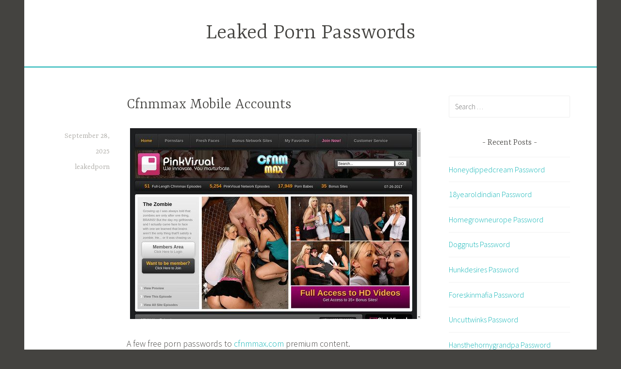

--- FILE ---
content_type: text/html; charset=UTF-8
request_url: https://leakedpornpasswords.com/cfnmmax-mobile-accounts/
body_size: 6606
content:
<!DOCTYPE html>
<html lang="en-US">
<head>
<meta charset="UTF-8">
<meta name="viewport" content="width=device-width, initial-scale=1">
<link rel="profile" href="https://gmpg.org/xfn/11">

<script type="application/ld+json">
	{"@context":"https://schema.org","@type":"BreadcrumbList","itemListElement":[{"@type":"ListItem","position":1,"name":"Free Porn Passwords","item":"http://leakedpornpasswords.com/category/free-porn-passwords/"},{"@type":"ListItem","position":2,"name":"Cfnmmax Mobile Accounts"}]}
	</script>
<title>Cfnmmax Mobile Accounts &#8211; Leaked Porn Passwords</title>
<meta name='robots' content='max-image-preview:large' />
<link rel='dns-prefetch' href='//fonts.googleapis.com' />
<link rel='dns-prefetch' href='//s.w.org' />
<link rel="alternate" type="application/rss+xml" title="Leaked Porn Passwords &raquo; Feed" href="https://leakedpornpasswords.com/feed/" />
<link rel="alternate" type="application/rss+xml" title="Leaked Porn Passwords &raquo; Comments Feed" href="https://leakedpornpasswords.com/comments/feed/" />


<!-- Last Modified Schema is inserted by the WP Last Modified Info plugin v1.7.6 - https://wordpress.org/plugins/wp-last-modified-info/ -->
<script type="application/ld+json">{"@context":"http:\/\/schema.org\/","@type":"CreativeWork","dateModified":"2025-09-28T19:02:35-03:00","headline":"Cfnmmax Mobile Accounts","description":"A few free porn passwords to cfnmmax.com premium content. 5YoEfz:yQfKnb baldwin:925678 readers:digest 9vXPCy8t:DQ3T48m9 jopa:karlovna If the above passwords are already taken by someone else nothing is lost. Create your premium cfnmmax.com account for $1 only! It takes only a few seconds.","mainEntityOfPage":{"@type":"WebPage","@id":"http:\/\/leakedpornpasswords.com\/cfnmmax-mobile-accounts\/"},"author":{"@type":"Person","name":"","url":"http:\/\/leakedpornpasswords.com\/author\/","description":""}}</script>

<script type="text/javascript">
window._wpemojiSettings = {"baseUrl":"https:\/\/s.w.org\/images\/core\/emoji\/14.0.0\/72x72\/","ext":".png","svgUrl":"https:\/\/s.w.org\/images\/core\/emoji\/14.0.0\/svg\/","svgExt":".svg","source":{"concatemoji":"http:\/\/leakedpornpasswords.com\/wp-includes\/js\/wp-emoji-release.min.js?ver=6.0"}};
/*! This file is auto-generated */
!function(e,a,t){var n,r,o,i=a.createElement("canvas"),p=i.getContext&&i.getContext("2d");function s(e,t){var a=String.fromCharCode,e=(p.clearRect(0,0,i.width,i.height),p.fillText(a.apply(this,e),0,0),i.toDataURL());return p.clearRect(0,0,i.width,i.height),p.fillText(a.apply(this,t),0,0),e===i.toDataURL()}function c(e){var t=a.createElement("script");t.src=e,t.defer=t.type="text/javascript",a.getElementsByTagName("head")[0].appendChild(t)}for(o=Array("flag","emoji"),t.supports={everything:!0,everythingExceptFlag:!0},r=0;r<o.length;r++)t.supports[o[r]]=function(e){if(!p||!p.fillText)return!1;switch(p.textBaseline="top",p.font="600 32px Arial",e){case"flag":return s([127987,65039,8205,9895,65039],[127987,65039,8203,9895,65039])?!1:!s([55356,56826,55356,56819],[55356,56826,8203,55356,56819])&&!s([55356,57332,56128,56423,56128,56418,56128,56421,56128,56430,56128,56423,56128,56447],[55356,57332,8203,56128,56423,8203,56128,56418,8203,56128,56421,8203,56128,56430,8203,56128,56423,8203,56128,56447]);case"emoji":return!s([129777,127995,8205,129778,127999],[129777,127995,8203,129778,127999])}return!1}(o[r]),t.supports.everything=t.supports.everything&&t.supports[o[r]],"flag"!==o[r]&&(t.supports.everythingExceptFlag=t.supports.everythingExceptFlag&&t.supports[o[r]]);t.supports.everythingExceptFlag=t.supports.everythingExceptFlag&&!t.supports.flag,t.DOMReady=!1,t.readyCallback=function(){t.DOMReady=!0},t.supports.everything||(n=function(){t.readyCallback()},a.addEventListener?(a.addEventListener("DOMContentLoaded",n,!1),e.addEventListener("load",n,!1)):(e.attachEvent("onload",n),a.attachEvent("onreadystatechange",function(){"complete"===a.readyState&&t.readyCallback()})),(e=t.source||{}).concatemoji?c(e.concatemoji):e.wpemoji&&e.twemoji&&(c(e.twemoji),c(e.wpemoji)))}(window,document,window._wpemojiSettings);
</script>
<style type="text/css">
img.wp-smiley,
img.emoji {
	display: inline !important;
	border: none !important;
	box-shadow: none !important;
	height: 1em !important;
	width: 1em !important;
	margin: 0 0.07em !important;
	vertical-align: -0.1em !important;
	background: none !important;
	padding: 0 !important;
}
</style>
	<link rel='stylesheet' id='wp-block-library-css' href="https://leakedpornpasswords.com/wp-includes/css/dist/block-library/style.min.css?ver=6.0" type='text/css' media='all' />
<style id='global-styles-inline-css' type='text/css'>
body{--wp--preset--color--black: #000000;--wp--preset--color--cyan-bluish-gray: #abb8c3;--wp--preset--color--white: #ffffff;--wp--preset--color--pale-pink: #f78da7;--wp--preset--color--vivid-red: #cf2e2e;--wp--preset--color--luminous-vivid-orange: #ff6900;--wp--preset--color--luminous-vivid-amber: #fcb900;--wp--preset--color--light-green-cyan: #7bdcb5;--wp--preset--color--vivid-green-cyan: #00d084;--wp--preset--color--pale-cyan-blue: #8ed1fc;--wp--preset--color--vivid-cyan-blue: #0693e3;--wp--preset--color--vivid-purple: #9b51e0;--wp--preset--gradient--vivid-cyan-blue-to-vivid-purple: linear-gradient(135deg,rgba(6,147,227,1) 0%,rgb(155,81,224) 100%);--wp--preset--gradient--light-green-cyan-to-vivid-green-cyan: linear-gradient(135deg,rgb(122,220,180) 0%,rgb(0,208,130) 100%);--wp--preset--gradient--luminous-vivid-amber-to-luminous-vivid-orange: linear-gradient(135deg,rgba(252,185,0,1) 0%,rgba(255,105,0,1) 100%);--wp--preset--gradient--luminous-vivid-orange-to-vivid-red: linear-gradient(135deg,rgba(255,105,0,1) 0%,rgb(207,46,46) 100%);--wp--preset--gradient--very-light-gray-to-cyan-bluish-gray: linear-gradient(135deg,rgb(238,238,238) 0%,rgb(169,184,195) 100%);--wp--preset--gradient--cool-to-warm-spectrum: linear-gradient(135deg,rgb(74,234,220) 0%,rgb(151,120,209) 20%,rgb(207,42,186) 40%,rgb(238,44,130) 60%,rgb(251,105,98) 80%,rgb(254,248,76) 100%);--wp--preset--gradient--blush-light-purple: linear-gradient(135deg,rgb(255,206,236) 0%,rgb(152,150,240) 100%);--wp--preset--gradient--blush-bordeaux: linear-gradient(135deg,rgb(254,205,165) 0%,rgb(254,45,45) 50%,rgb(107,0,62) 100%);--wp--preset--gradient--luminous-dusk: linear-gradient(135deg,rgb(255,203,112) 0%,rgb(199,81,192) 50%,rgb(65,88,208) 100%);--wp--preset--gradient--pale-ocean: linear-gradient(135deg,rgb(255,245,203) 0%,rgb(182,227,212) 50%,rgb(51,167,181) 100%);--wp--preset--gradient--electric-grass: linear-gradient(135deg,rgb(202,248,128) 0%,rgb(113,206,126) 100%);--wp--preset--gradient--midnight: linear-gradient(135deg,rgb(2,3,129) 0%,rgb(40,116,252) 100%);--wp--preset--duotone--dark-grayscale: url('#wp-duotone-dark-grayscale');--wp--preset--duotone--grayscale: url('#wp-duotone-grayscale');--wp--preset--duotone--purple-yellow: url('#wp-duotone-purple-yellow');--wp--preset--duotone--blue-red: url('#wp-duotone-blue-red');--wp--preset--duotone--midnight: url('#wp-duotone-midnight');--wp--preset--duotone--magenta-yellow: url('#wp-duotone-magenta-yellow');--wp--preset--duotone--purple-green: url('#wp-duotone-purple-green');--wp--preset--duotone--blue-orange: url('#wp-duotone-blue-orange');--wp--preset--font-size--small: 13px;--wp--preset--font-size--medium: 20px;--wp--preset--font-size--large: 36px;--wp--preset--font-size--x-large: 42px;}.has-black-color{color: var(--wp--preset--color--black) !important;}.has-cyan-bluish-gray-color{color: var(--wp--preset--color--cyan-bluish-gray) !important;}.has-white-color{color: var(--wp--preset--color--white) !important;}.has-pale-pink-color{color: var(--wp--preset--color--pale-pink) !important;}.has-vivid-red-color{color: var(--wp--preset--color--vivid-red) !important;}.has-luminous-vivid-orange-color{color: var(--wp--preset--color--luminous-vivid-orange) !important;}.has-luminous-vivid-amber-color{color: var(--wp--preset--color--luminous-vivid-amber) !important;}.has-light-green-cyan-color{color: var(--wp--preset--color--light-green-cyan) !important;}.has-vivid-green-cyan-color{color: var(--wp--preset--color--vivid-green-cyan) !important;}.has-pale-cyan-blue-color{color: var(--wp--preset--color--pale-cyan-blue) !important;}.has-vivid-cyan-blue-color{color: var(--wp--preset--color--vivid-cyan-blue) !important;}.has-vivid-purple-color{color: var(--wp--preset--color--vivid-purple) !important;}.has-black-background-color{background-color: var(--wp--preset--color--black) !important;}.has-cyan-bluish-gray-background-color{background-color: var(--wp--preset--color--cyan-bluish-gray) !important;}.has-white-background-color{background-color: var(--wp--preset--color--white) !important;}.has-pale-pink-background-color{background-color: var(--wp--preset--color--pale-pink) !important;}.has-vivid-red-background-color{background-color: var(--wp--preset--color--vivid-red) !important;}.has-luminous-vivid-orange-background-color{background-color: var(--wp--preset--color--luminous-vivid-orange) !important;}.has-luminous-vivid-amber-background-color{background-color: var(--wp--preset--color--luminous-vivid-amber) !important;}.has-light-green-cyan-background-color{background-color: var(--wp--preset--color--light-green-cyan) !important;}.has-vivid-green-cyan-background-color{background-color: var(--wp--preset--color--vivid-green-cyan) !important;}.has-pale-cyan-blue-background-color{background-color: var(--wp--preset--color--pale-cyan-blue) !important;}.has-vivid-cyan-blue-background-color{background-color: var(--wp--preset--color--vivid-cyan-blue) !important;}.has-vivid-purple-background-color{background-color: var(--wp--preset--color--vivid-purple) !important;}.has-black-border-color{border-color: var(--wp--preset--color--black) !important;}.has-cyan-bluish-gray-border-color{border-color: var(--wp--preset--color--cyan-bluish-gray) !important;}.has-white-border-color{border-color: var(--wp--preset--color--white) !important;}.has-pale-pink-border-color{border-color: var(--wp--preset--color--pale-pink) !important;}.has-vivid-red-border-color{border-color: var(--wp--preset--color--vivid-red) !important;}.has-luminous-vivid-orange-border-color{border-color: var(--wp--preset--color--luminous-vivid-orange) !important;}.has-luminous-vivid-amber-border-color{border-color: var(--wp--preset--color--luminous-vivid-amber) !important;}.has-light-green-cyan-border-color{border-color: var(--wp--preset--color--light-green-cyan) !important;}.has-vivid-green-cyan-border-color{border-color: var(--wp--preset--color--vivid-green-cyan) !important;}.has-pale-cyan-blue-border-color{border-color: var(--wp--preset--color--pale-cyan-blue) !important;}.has-vivid-cyan-blue-border-color{border-color: var(--wp--preset--color--vivid-cyan-blue) !important;}.has-vivid-purple-border-color{border-color: var(--wp--preset--color--vivid-purple) !important;}.has-vivid-cyan-blue-to-vivid-purple-gradient-background{background: var(--wp--preset--gradient--vivid-cyan-blue-to-vivid-purple) !important;}.has-light-green-cyan-to-vivid-green-cyan-gradient-background{background: var(--wp--preset--gradient--light-green-cyan-to-vivid-green-cyan) !important;}.has-luminous-vivid-amber-to-luminous-vivid-orange-gradient-background{background: var(--wp--preset--gradient--luminous-vivid-amber-to-luminous-vivid-orange) !important;}.has-luminous-vivid-orange-to-vivid-red-gradient-background{background: var(--wp--preset--gradient--luminous-vivid-orange-to-vivid-red) !important;}.has-very-light-gray-to-cyan-bluish-gray-gradient-background{background: var(--wp--preset--gradient--very-light-gray-to-cyan-bluish-gray) !important;}.has-cool-to-warm-spectrum-gradient-background{background: var(--wp--preset--gradient--cool-to-warm-spectrum) !important;}.has-blush-light-purple-gradient-background{background: var(--wp--preset--gradient--blush-light-purple) !important;}.has-blush-bordeaux-gradient-background{background: var(--wp--preset--gradient--blush-bordeaux) !important;}.has-luminous-dusk-gradient-background{background: var(--wp--preset--gradient--luminous-dusk) !important;}.has-pale-ocean-gradient-background{background: var(--wp--preset--gradient--pale-ocean) !important;}.has-electric-grass-gradient-background{background: var(--wp--preset--gradient--electric-grass) !important;}.has-midnight-gradient-background{background: var(--wp--preset--gradient--midnight) !important;}.has-small-font-size{font-size: var(--wp--preset--font-size--small) !important;}.has-medium-font-size{font-size: var(--wp--preset--font-size--medium) !important;}.has-large-font-size{font-size: var(--wp--preset--font-size--large) !important;}.has-x-large-font-size{font-size: var(--wp--preset--font-size--x-large) !important;}
</style>
<link rel='stylesheet' id='dara-style-css' href="https://leakedpornpasswords.com/wp-content/themes/dara/style.css?ver=6.0" type='text/css' media='all' />
<link rel='stylesheet' id='dara-fonts-css'  href='https://fonts.googleapis.com/css?family=Source+Sans+Pro%3A300%2C300italic%2C400%2C400italic%2C600%7CYrsa%3A300%2C400%2C700&#038;subset=latin%2Clatin-ext' type='text/css' media='all' />
<link rel='stylesheet' id='genericons-css' href="https://leakedpornpasswords.com/wp-content/themes/dara/assets/genericons/genericons.css?ver=3.4.1" type='text/css' media='all' />
<link rel="https://api.w.org/" href="https://leakedpornpasswords.com/wp-json/" /><link rel="alternate" type="application/json" href="https://leakedpornpasswords.com/wp-json/wp/v2/posts/1232" /><link rel="canonical" href="https://leakedpornpasswords.com/cfnmmax-mobile-accounts/" />
<link rel="alternate" type="application/json+oembed" href="https://leakedpornpasswords.com/wp-json/oembed/1.0/embed?url=http%3A%2F%2Fleakedpornpasswords.com%2Fcfnmmax-mobile-accounts%2F" />
<link rel="alternate" type="text/xml+oembed" href="https://leakedpornpasswords.com/wp-json/oembed/1.0/embed?url=http%3A%2F%2Fleakedpornpasswords.com%2Fcfnmmax-mobile-accounts%2F&#038;format=xml" />
<style id="wplmi-inline-css" type="text/css"> span.wplmi-user-avatar { width: 16px;display: inline-block !important;flex-shrink: 0; } img.wplmi-elementor-avatar { border-radius: 100%;margin-right: 3px; } 

</style>
</head>

<body class="post-template-default single single-post postid-1232 single-format-standard not-multi-author display-header-text">
<div id="page" class="site">
	<a class="skip-link screen-reader-text" href="#content">Skip to content</a>

	<header id="masthead" class="site-header" role="banner">

		
				<div class="site-branding">
										<p class="site-title"><a href="https://leakedpornpasswords.com/" rel="home">Leaked Porn Passwords</a></p>
			
					</div><!-- .site-branding -->

		<nav id="site-navigation" class="main-navigation" role="navigation">
	<button class="menu-toggle" aria-controls="top-menu" aria-expanded="false">Menu</button>
	<div id="top-menu" class="menu"></div>
</nav>

	</header>

	
	<div id="content" class="site-content">

	<div id="primary" class="content-area">
		<main id="main" class="site-main" role="main">

		
<article id="post-1232" class="post-1232 post type-post status-publish format-standard hentry category-free-porn-passwords tag-cfnm-max-discount tag-cfnm-max-download tag-cfnm-max-free tag-cfnm-max-free-videos tag-cfnm-max-password tag-cfnm-max-premium tag-cfnmmax-account tag-cfnmmax-leaked-porn tag-cfnmmax-mobile tag-cfnmmax-tube tag-cfnmmax-com-account tag-cfnmmax-com-login tag-cfnmmax-com-password tag-cfnmmax-com-torrent tag-cfnmmax-com-vr tag-discount-cfnmmax-com without-featured-image">
	
	<header class="entry-header">
		<h1 class="entry-title">Cfnmmax Mobile Accounts</h1>	</header>

	<div class="entry-body">
							<div class="entry-meta">
			<span class="posted-on"><a href="https://leakedpornpasswords.com/cfnmmax-mobile-accounts/" rel="bookmark"><time class="entry-date published updated" datetime="2025-09-28T19:02:35-03:00">September 28, 2025</time></a></span><span class="byline"> <span class="author vcard"><a class="url fn n" href="https://leakedpornpasswords.com/author/leakedporn/">leakedporn</a></span></span>		</div><!-- .entry-meta -->		
		<div class="entry-content">
			<p align="center"><a href="https://vrporn.com/?a=815709" rel="nofollow"><img src="https://leakedpornpasswords.com/wp-content/uploads/2017/07/cfnm-max.jpg" alt="CFNM Max"></a></p>
<p>A few free porn passwords to <a href="https://vrporn.com/?a=815709" rel="nofollow">cfnmmax.com</a> premium content.</p>
<ul><li>4ybbqg4875ttlx4:cornella13</li><li>andrew35530:monkey</li><li>Thirsty1:Sexxx</li><li>badmann:mann1226</li><li>sly071:71lima</li></ul>
<p>If the above passwords are already taken by someone else nothing is lost. Create your premium <a href="https://vrporn.com/?a=815709" rel="nofollow">cfnmmax.com</a> account for $1 only! It takes only a few seconds.</p>
		</div>

			<footer class="entry-footer">
		<span class="tags-links">Tagged <a href="https://leakedpornpasswords.com/tag/cfnm-max-discount/" rel="tag">CFNM Max discount</a>, <a href="https://leakedpornpasswords.com/tag/cfnm-max-download/" rel="tag">CFNM Max download</a>, <a href="https://leakedpornpasswords.com/tag/cfnm-max-free/" rel="tag">CFNM Max free</a>, <a href="https://leakedpornpasswords.com/tag/cfnm-max-free-videos/" rel="tag">CFNM Max free videos</a>, <a href="https://leakedpornpasswords.com/tag/cfnm-max-password/" rel="tag">CFNM Max password</a>, <a href="https://leakedpornpasswords.com/tag/cfnm-max-premium/" rel="tag">CFNM Max premium</a>, <a href="https://leakedpornpasswords.com/tag/cfnmmax-account/" rel="tag">Cfnmmax account</a>, <a href="https://leakedpornpasswords.com/tag/cfnmmax-leaked-porn/" rel="tag">Cfnmmax leaked porn</a>, <a href="https://leakedpornpasswords.com/tag/cfnmmax-mobile/" rel="tag">Cfnmmax mobile</a>, <a href="https://leakedpornpasswords.com/tag/cfnmmax-tube/" rel="tag">Cfnmmax tube</a>, <a href="https://leakedpornpasswords.com/tag/cfnmmax-com-account/" rel="tag">cfnmmax.com account</a>, <a href="https://leakedpornpasswords.com/tag/cfnmmax-com-login/" rel="tag">cfnmmax.com login</a>, <a href="https://leakedpornpasswords.com/tag/cfnmmax-com-password/" rel="tag">cfnmmax.com password</a>, <a href="https://leakedpornpasswords.com/tag/cfnmmax-com-torrent/" rel="tag">cfnmmax.com torrent</a>, <a href="https://leakedpornpasswords.com/tag/cfnmmax-com-vr/" rel="tag">cfnmmax.com VR</a>, <a href="https://leakedpornpasswords.com/tag/discount-cfnmmax-com/" rel="tag">discount cfnmmax.com</a></span>	</footer><!-- .entry-footer -->
		
<div class="entry-author">
	<div class="author-avatar">
		<img alt='' src='http://0.gravatar.com/avatar/f7a2b3f31cb96062e8fa122bfd2802de?s=60&#038;d=mm&#038;r=g' srcset='http://0.gravatar.com/avatar/f7a2b3f31cb96062e8fa122bfd2802de?s=120&#038;d=mm&#038;r=g 2x' class='avatar avatar-60 photo' height='60' width='60' loading='lazy'/>	</div><!-- .author-avatar -->

	<div class="author-heading">
		<h2 class="author-title">Published by <span class="author-name">leakedporn</span></h2>
	</div><!-- .author-heading -->

	<p class="author-bio">
				<a class="author-link" href="https://leakedpornpasswords.com/author/leakedporn/" rel="author">
			View all posts by leakedporn		</a>
	</p><!-- .author-bio -->
</div><!-- .entry-auhtor -->

	</div><!-- .entry-body -->
</article><!-- #post-## -->

	<nav class="navigation post-navigation" aria-label="Posts">
		<h2 class="screen-reader-text">Post navigation</h2>
		<div class="nav-links"><div class="nav-previous"><a href="https://leakedpornpasswords.com/up-to-date-cartoon-69-members-access/" rel="prev"><span class="title">Previous post</span>Up To Date Cartoon 69  Members Access</a></div><div class="nav-next"><a href="https://leakedpornpasswords.com/original-cheerchix-com-free-password/" rel="next"><span class="title">Next post</span>Original cheerchix.com Free Password</a></div></div>
	</nav>
		</main>
	</div>

<aside id="secondary" class="widget-area" role="complementary">
	<aside id="search-2" class="widget widget_search"><form role="search" method="get" class="search-form" action="https://leakedpornpasswords.com/">
				<label>
					<span class="screen-reader-text">Search for:</span>
					<input type="search" class="search-field" placeholder="Search &hellip;" value="" name="s" />
				</label>
				<input type="submit" class="search-submit" value="Search" />
			</form></aside>
		<aside id="recent-posts-2" class="widget widget_recent_entries">
		<h3 class="widget-title">Recent Posts</h3>
		<ul>
											<li>
					<a href="https://leakedpornpasswords.com/honeydippedcream-password/">Honeydippedcream Password</a>
									</li>
											<li>
					<a href="https://leakedpornpasswords.com/18yearoldindian-password/">18yearoldindian Password</a>
									</li>
											<li>
					<a href="https://leakedpornpasswords.com/homegrowneurope-password/">Homegrowneurope Password</a>
									</li>
											<li>
					<a href="https://leakedpornpasswords.com/doggnuts-password/">Doggnuts Password</a>
									</li>
											<li>
					<a href="https://leakedpornpasswords.com/hunkdesires-password/">Hunkdesires Password</a>
									</li>
											<li>
					<a href="https://leakedpornpasswords.com/foreskinmafia-password/">Foreskinmafia Password</a>
									</li>
											<li>
					<a href="https://leakedpornpasswords.com/uncuttwinks-password/">Uncuttwinks Password</a>
									</li>
											<li>
					<a href="https://leakedpornpasswords.com/hansthehornygrandpa-password/">Hansthehornygrandpa Password</a>
									</li>
											<li>
					<a href="https://leakedpornpasswords.com/ridmii-password/">Ridmii Password</a>
									</li>
											<li>
					<a href="https://leakedpornpasswords.com/glowingdesire-password/">Glowingdesire Password</a>
									</li>
											<li>
					<a href="https://leakedpornpasswords.com/xxxtryout-password/">Xxxtryout Password</a>
									</li>
											<li>
					<a href="https://leakedpornpasswords.com/famnasty-password/">Famnasty Password</a>
									</li>
											<li>
					<a href="https://leakedpornpasswords.com/oopsieanimated-password/">Oopsieanimated Password</a>
									</li>
											<li>
					<a href="https://leakedpornpasswords.com/spankbanggold-password/">Spankbanggold Password</a>
									</li>
											<li>
					<a href="https://leakedpornpasswords.com/primemature-password/">Primemature Password</a>
									</li>
											<li>
					<a href="https://leakedpornpasswords.com/jazzthestallion-password/">Jazzthestallion Password</a>
									</li>
											<li>
					<a href="https://leakedpornpasswords.com/nikkisfetishes-password/">Nikkisfetishes Password</a>
									</li>
											<li>
					<a href="https://leakedpornpasswords.com/sarinaandrobin-password/">Sarinaandrobin Password</a>
									</li>
											<li>
					<a href="https://leakedpornpasswords.com/sydneyscreams-password/">Sydneyscreams Password</a>
									</li>
											<li>
					<a href="https://leakedpornpasswords.com/latinalez-password/">Latinalez Password</a>
									</li>
											<li>
					<a href="https://leakedpornpasswords.com/steplatina-password/">Steplatina Password</a>
									</li>
											<li>
					<a href="https://leakedpornpasswords.com/pissheroff-password/">Pissheroff Password</a>
									</li>
											<li>
					<a href="https://leakedpornpasswords.com/fantasypov-password/">Fantasypov Password</a>
									</li>
											<li>
					<a href="https://leakedpornpasswords.com/bigboobdaria-password/">Bigboobdaria Password</a>
									</li>
											<li>
					<a href="https://leakedpornpasswords.com/eroutique-password/">Eroutique Password</a>
									</li>
					</ul>

		</aside><aside id="archives-2" class="widget widget_archive"><h3 class="widget-title">Archives</h3>
			<ul>
					<li><a href="https://leakedpornpasswords.com/2025/12/">December 2025</a></li>
	<li><a href="https://leakedpornpasswords.com/2025/11/">November 2025</a></li>
	<li><a href="https://leakedpornpasswords.com/2025/10/">October 2025</a></li>
	<li><a href="https://leakedpornpasswords.com/2025/09/">September 2025</a></li>
	<li><a href="https://leakedpornpasswords.com/2025/08/">August 2025</a></li>
	<li><a href="https://leakedpornpasswords.com/2025/07/">July 2025</a></li>
	<li><a href="https://leakedpornpasswords.com/2025/06/">June 2025</a></li>
	<li><a href="https://leakedpornpasswords.com/2025/05/">May 2025</a></li>
	<li><a href="https://leakedpornpasswords.com/2025/04/">April 2025</a></li>
	<li><a href="https://leakedpornpasswords.com/2025/03/">March 2025</a></li>
	<li><a href="https://leakedpornpasswords.com/2025/02/">February 2025</a></li>
	<li><a href="https://leakedpornpasswords.com/2025/01/">January 2025</a></li>
	<li><a href="https://leakedpornpasswords.com/2024/12/">December 2024</a></li>
	<li><a href="https://leakedpornpasswords.com/2024/11/">November 2024</a></li>
	<li><a href="https://leakedpornpasswords.com/2024/10/">October 2024</a></li>
	<li><a href="https://leakedpornpasswords.com/2024/09/">September 2024</a></li>
	<li><a href="https://leakedpornpasswords.com/2024/08/">August 2024</a></li>
	<li><a href="https://leakedpornpasswords.com/2024/07/">July 2024</a></li>
	<li><a href="https://leakedpornpasswords.com/2024/06/">June 2024</a></li>
	<li><a href="https://leakedpornpasswords.com/2024/05/">May 2024</a></li>
	<li><a href="https://leakedpornpasswords.com/2024/04/">April 2024</a></li>
	<li><a href="https://leakedpornpasswords.com/2024/03/">March 2024</a></li>
	<li><a href="https://leakedpornpasswords.com/2024/02/">February 2024</a></li>
	<li><a href="https://leakedpornpasswords.com/2024/01/">January 2024</a></li>
	<li><a href="https://leakedpornpasswords.com/2023/12/">December 2023</a></li>
	<li><a href="https://leakedpornpasswords.com/2023/11/">November 2023</a></li>
	<li><a href="https://leakedpornpasswords.com/2023/10/">October 2023</a></li>
	<li><a href="https://leakedpornpasswords.com/2023/09/">September 2023</a></li>
	<li><a href="https://leakedpornpasswords.com/2023/08/">August 2023</a></li>
	<li><a href="https://leakedpornpasswords.com/2023/07/">July 2023</a></li>
	<li><a href="https://leakedpornpasswords.com/2023/06/">June 2023</a></li>
	<li><a href="https://leakedpornpasswords.com/2023/05/">May 2023</a></li>
	<li><a href="https://leakedpornpasswords.com/2023/04/">April 2023</a></li>
	<li><a href="https://leakedpornpasswords.com/2023/03/">March 2023</a></li>
	<li><a href="https://leakedpornpasswords.com/2023/02/">February 2023</a></li>
	<li><a href="https://leakedpornpasswords.com/2023/01/">January 2023</a></li>
	<li><a href="https://leakedpornpasswords.com/2022/12/">December 2022</a></li>
	<li><a href="https://leakedpornpasswords.com/2022/11/">November 2022</a></li>
	<li><a href="https://leakedpornpasswords.com/2022/10/">October 2022</a></li>
	<li><a href="https://leakedpornpasswords.com/2022/09/">September 2022</a></li>
	<li><a href="https://leakedpornpasswords.com/2022/08/">August 2022</a></li>
	<li><a href="https://leakedpornpasswords.com/2022/07/">July 2022</a></li>
	<li><a href="https://leakedpornpasswords.com/2022/06/">June 2022</a></li>
	<li><a href="https://leakedpornpasswords.com/2022/05/">May 2022</a></li>
	<li><a href="https://leakedpornpasswords.com/2022/04/">April 2022</a></li>
	<li><a href="https://leakedpornpasswords.com/2022/03/">March 2022</a></li>
	<li><a href="https://leakedpornpasswords.com/2022/02/">February 2022</a></li>
	<li><a href="https://leakedpornpasswords.com/2022/01/">January 2022</a></li>
	<li><a href="https://leakedpornpasswords.com/2021/12/">December 2021</a></li>
	<li><a href="https://leakedpornpasswords.com/2021/11/">November 2021</a></li>
	<li><a href="https://leakedpornpasswords.com/2021/10/">October 2021</a></li>
	<li><a href="https://leakedpornpasswords.com/2021/09/">September 2021</a></li>
	<li><a href="https://leakedpornpasswords.com/2021/08/">August 2021</a></li>
	<li><a href="https://leakedpornpasswords.com/2021/07/">July 2021</a></li>
	<li><a href="https://leakedpornpasswords.com/2021/06/">June 2021</a></li>
	<li><a href="https://leakedpornpasswords.com/2021/05/">May 2021</a></li>
	<li><a href="https://leakedpornpasswords.com/2021/04/">April 2021</a></li>
	<li><a href="https://leakedpornpasswords.com/2021/03/">March 2021</a></li>
	<li><a href="https://leakedpornpasswords.com/2021/02/">February 2021</a></li>
	<li><a href="https://leakedpornpasswords.com/2021/01/">January 2021</a></li>
	<li><a href="https://leakedpornpasswords.com/2020/12/">December 2020</a></li>
	<li><a href="https://leakedpornpasswords.com/2020/11/">November 2020</a></li>
	<li><a href="https://leakedpornpasswords.com/2020/10/">October 2020</a></li>
	<li><a href="https://leakedpornpasswords.com/2020/09/">September 2020</a></li>
	<li><a href="https://leakedpornpasswords.com/2020/08/">August 2020</a></li>
	<li><a href="https://leakedpornpasswords.com/2020/07/">July 2020</a></li>
	<li><a href="https://leakedpornpasswords.com/2020/06/">June 2020</a></li>
	<li><a href="https://leakedpornpasswords.com/2020/05/">May 2020</a></li>
	<li><a href="https://leakedpornpasswords.com/2020/04/">April 2020</a></li>
	<li><a href="https://leakedpornpasswords.com/2020/03/">March 2020</a></li>
	<li><a href="https://leakedpornpasswords.com/2020/02/">February 2020</a></li>
	<li><a href="https://leakedpornpasswords.com/2020/01/">January 2020</a></li>
	<li><a href="https://leakedpornpasswords.com/2019/12/">December 2019</a></li>
	<li><a href="https://leakedpornpasswords.com/2019/11/">November 2019</a></li>
	<li><a href="https://leakedpornpasswords.com/2019/10/">October 2019</a></li>
	<li><a href="https://leakedpornpasswords.com/2019/09/">September 2019</a></li>
	<li><a href="https://leakedpornpasswords.com/2019/08/">August 2019</a></li>
	<li><a href="https://leakedpornpasswords.com/2019/07/">July 2019</a></li>
	<li><a href="https://leakedpornpasswords.com/2019/06/">June 2019</a></li>
	<li><a href="https://leakedpornpasswords.com/2019/03/">March 2019</a></li>
	<li><a href="https://leakedpornpasswords.com/2019/02/">February 2019</a></li>
	<li><a href="https://leakedpornpasswords.com/2019/01/">January 2019</a></li>
	<li><a href="https://leakedpornpasswords.com/2018/12/">December 2018</a></li>
	<li><a href="https://leakedpornpasswords.com/2018/11/">November 2018</a></li>
	<li><a href="https://leakedpornpasswords.com/2018/10/">October 2018</a></li>
	<li><a href="https://leakedpornpasswords.com/2018/09/">September 2018</a></li>
	<li><a href="https://leakedpornpasswords.com/2018/08/">August 2018</a></li>
	<li><a href="https://leakedpornpasswords.com/2018/07/">July 2018</a></li>
	<li><a href="https://leakedpornpasswords.com/2018/06/">June 2018</a></li>
	<li><a href="https://leakedpornpasswords.com/2018/05/">May 2018</a></li>
	<li><a href="https://leakedpornpasswords.com/2018/04/">April 2018</a></li>
	<li><a href="https://leakedpornpasswords.com/2018/03/">March 2018</a></li>
	<li><a href="https://leakedpornpasswords.com/2018/02/">February 2018</a></li>
	<li><a href="https://leakedpornpasswords.com/2018/01/">January 2018</a></li>
	<li><a href="https://leakedpornpasswords.com/2017/12/">December 2017</a></li>
	<li><a href="https://leakedpornpasswords.com/2017/11/">November 2017</a></li>
	<li><a href="https://leakedpornpasswords.com/2017/10/">October 2017</a></li>
	<li><a href="https://leakedpornpasswords.com/2017/09/">September 2017</a></li>
	<li><a href="https://leakedpornpasswords.com/2017/08/">August 2017</a></li>
	<li><a href="https://leakedpornpasswords.com/2017/07/">July 2017</a></li>
			</ul>

			</aside><aside id="categories-2" class="widget widget_categories"><h3 class="widget-title">Categories</h3>
			<ul>
					<li class="cat-item cat-item-2"><a href="https://leakedpornpasswords.com/category/free-porn-passwords/" title="Free Porn Passwords">Free Porn Passwords</a>
</li>
			</ul>

			</aside></aside>

	</div>

	
	<footer id="colophon" class="site-footer" role="contentinfo">
				<div class="site-info">
	<a href="https://wordpress.org/">Proudly powered by WordPress</a>
	<span class="sep"> | </span>
	Theme: Dara by <a href="https://wordpress.com/themes/" rel="designer">Automattic</a>.</div><!-- .site-info -->	</footer>
</div>
<script type='text/javascript' src="https://leakedpornpasswords.com/wp-content/themes/dara/assets/js/navigation.js?ver=20151215" id='dara-navigation-js'></script>
<script type='text/javascript' src="https://leakedpornpasswords.com/wp-content/themes/dara/assets/js/skip-link-focus-fix.js?ver=20151215" id='dara-skip-link-focus-fix-js'></script>

<script defer src="https://static.cloudflareinsights.com/beacon.min.js/vcd15cbe7772f49c399c6a5babf22c1241717689176015" integrity="sha512-ZpsOmlRQV6y907TI0dKBHq9Md29nnaEIPlkf84rnaERnq6zvWvPUqr2ft8M1aS28oN72PdrCzSjY4U6VaAw1EQ==" data-cf-beacon='{"version":"2024.11.0","token":"17f254c99f9044839dfac63074f0c295","r":1,"server_timing":{"name":{"cfCacheStatus":true,"cfEdge":true,"cfExtPri":true,"cfL4":true,"cfOrigin":true,"cfSpeedBrain":true},"location_startswith":null}}' crossorigin="anonymous"></script>
</body>
</html>
